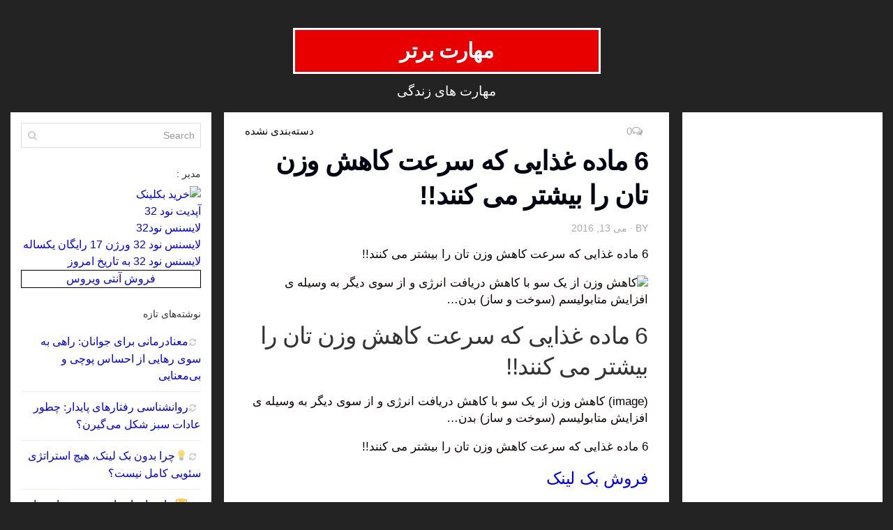

--- FILE ---
content_type: text/html; charset=UTF-8
request_url: https://soeal.ir/6-%D9%85%D8%A7%D8%AF%D9%87-%D8%BA%D8%B0%D8%A7%DB%8C%DB%8C-%DA%A9%D9%87-%D8%B3%D8%B1%D8%B9%D8%AA-%DA%A9%D8%A7%D9%87%D8%B4-%D9%88%D8%B2%D9%86-%D8%AA%D8%A7%D9%86-%D8%B1%D8%A7-%D8%A8%DB%8C%D8%B4%D8%AA/
body_size: 8553
content:
<!DOCTYPE html> 
<html class="no-js" dir="rtl" lang="fa-IR">

<head>

<meta name="google-site-verification" content="TvfGUCgwVj6PqDLHreerHVK-EOSJtuVBzTBTWbapWYs" />
<meta name="msvalidate.01" content="27A109FB7D20DEF1387AA1B7D2844DE0" />



	<meta charset="UTF-8">
	<meta name="viewport" content="width=device-width, initial-scale=1.0">
	<link rel="profile" href="http://gmpg.org/xfn/11">
	<link rel="pingback" href="https://soeal.ir/xmlrpc.php">
	
	<title>6 ماده غذایی که سرعت کاهش وزن تان را بیشتر می کنند!! &#8211; مهارت برتر</title>
<script>document.documentElement.className = document.documentElement.className.replace("no-js","js");</script>
<link rel='dns-prefetch' href='//fonts.googleapis.com' />
<link rel='dns-prefetch' href='//s.w.org' />
<link rel="alternate" type="application/rss+xml" title="مهارت برتر &raquo; خوراک" href="https://soeal.ir/feed/" />
<link rel="alternate" type="application/rss+xml" title="مهارت برتر &raquo; خوراک دیدگاه‌ها" href="https://soeal.ir/comments/feed/" />
		<script type="text/javascript">
			window._wpemojiSettings = {"baseUrl":"https:\/\/s.w.org\/images\/core\/emoji\/11\/72x72\/","ext":".png","svgUrl":"https:\/\/s.w.org\/images\/core\/emoji\/11\/svg\/","svgExt":".svg","source":{"concatemoji":"https:\/\/soeal.ir\/wp-includes\/js\/wp-emoji-release.min.js?ver=4.9.26"}};
			!function(e,a,t){var n,r,o,i=a.createElement("canvas"),p=i.getContext&&i.getContext("2d");function s(e,t){var a=String.fromCharCode;p.clearRect(0,0,i.width,i.height),p.fillText(a.apply(this,e),0,0);e=i.toDataURL();return p.clearRect(0,0,i.width,i.height),p.fillText(a.apply(this,t),0,0),e===i.toDataURL()}function c(e){var t=a.createElement("script");t.src=e,t.defer=t.type="text/javascript",a.getElementsByTagName("head")[0].appendChild(t)}for(o=Array("flag","emoji"),t.supports={everything:!0,everythingExceptFlag:!0},r=0;r<o.length;r++)t.supports[o[r]]=function(e){if(!p||!p.fillText)return!1;switch(p.textBaseline="top",p.font="600 32px Arial",e){case"flag":return s([55356,56826,55356,56819],[55356,56826,8203,55356,56819])?!1:!s([55356,57332,56128,56423,56128,56418,56128,56421,56128,56430,56128,56423,56128,56447],[55356,57332,8203,56128,56423,8203,56128,56418,8203,56128,56421,8203,56128,56430,8203,56128,56423,8203,56128,56447]);case"emoji":return!s([55358,56760,9792,65039],[55358,56760,8203,9792,65039])}return!1}(o[r]),t.supports.everything=t.supports.everything&&t.supports[o[r]],"flag"!==o[r]&&(t.supports.everythingExceptFlag=t.supports.everythingExceptFlag&&t.supports[o[r]]);t.supports.everythingExceptFlag=t.supports.everythingExceptFlag&&!t.supports.flag,t.DOMReady=!1,t.readyCallback=function(){t.DOMReady=!0},t.supports.everything||(n=function(){t.readyCallback()},a.addEventListener?(a.addEventListener("DOMContentLoaded",n,!1),e.addEventListener("load",n,!1)):(e.attachEvent("onload",n),a.attachEvent("onreadystatechange",function(){"complete"===a.readyState&&t.readyCallback()})),(n=t.source||{}).concatemoji?c(n.concatemoji):n.wpemoji&&n.twemoji&&(c(n.twemoji),c(n.wpemoji)))}(window,document,window._wpemojiSettings);
		</script>
		<style type="text/css">
img.wp-smiley,
img.emoji {
	display: inline !important;
	border: none !important;
	box-shadow: none !important;
	height: 1em !important;
	width: 1em !important;
	margin: 0 .07em !important;
	vertical-align: -0.1em !important;
	background: none !important;
	padding: 0 !important;
}
</style>
<link rel='stylesheet' id='slick-css'  href='https://soeal.ir/wp-content/themes/sturdy/css/slick.css?ver=4.9.26' type='text/css' media='all' />
<link rel='stylesheet' id='slick-theme-css'  href='https://soeal.ir/wp-content/themes/sturdy/css/slick-theme.css?ver=4.9.26' type='text/css' media='all' />
<link rel='stylesheet' id='font-awesome-css'  href='https://soeal.ir/wp-content/themes/sturdy/fonts/font-awesome.min.css?ver=4.9.26' type='text/css' media='all' />
<link rel='stylesheet' id='style-css'  href='https://soeal.ir/wp-content/themes/sturdy/style.css?ver=4.9.26' type='text/css' media='all' />
<link rel='stylesheet' id='responsive-css'  href='https://soeal.ir/wp-content/themes/sturdy/responsive.css?ver=4.9.26' type='text/css' media='all' />
<link rel='stylesheet' id='wpb-google-fonts-css'  href='http://fonts.googleapis.com/css?family=Open+Sans%3A400%2C700%7CMcLaren%3A400%7CRoboto+Slab%3A400&#038;ver=4.9.26' type='text/css' media='all' />
<script type='text/javascript' src='https://soeal.ir/wp-includes/js/jquery/jquery.js?ver=1.12.4'></script>
<script type='text/javascript' src='https://soeal.ir/wp-includes/js/jquery/jquery-migrate.min.js?ver=1.4.1'></script>
<link rel='https://api.w.org/' href='https://soeal.ir/wp-json/' />
<link rel="EditURI" type="application/rsd+xml" title="RSD" href="https://soeal.ir/xmlrpc.php?rsd" />
<link rel="wlwmanifest" type="application/wlwmanifest+xml" href="https://soeal.ir/wp-includes/wlwmanifest.xml" /> 
<link rel='prev' title='سارقان محله شوش و مولوی را شناسایی کنید+ تصاویر' href='https://soeal.ir/%d8%b3%d8%a7%d8%b1%d9%82%d8%a7%d9%86-%d9%85%d8%ad%d9%84%d9%87-%d8%b4%d9%88%d8%b4-%d9%88-%d9%85%d9%88%d9%84%d9%88%db%8c-%d8%b1%d8%a7-%d8%b4%d9%86%d8%a7%d8%b3%d8%a7%db%8c%db%8c-%da%a9%d9%86%db%8c%d8%af/' />
<link rel='next' title='رئیس جدید صداوسیما کیست و چه ویژگی هایی دارد؟!' href='https://soeal.ir/%d8%b1%d8%a6%db%8c%d8%b3-%d8%ac%d8%af%db%8c%d8%af-%d8%b5%d8%af%d8%a7%d9%88%d8%b3%db%8c%d9%85%d8%a7-%da%a9%db%8c%d8%b3%d8%aa-%d9%88-%da%86%d9%87-%d9%88%db%8c%da%98%da%af%db%8c-%d9%87%d8%a7%db%8c%db%8c/' />
<meta name="generator" content="WordPress 4.9.26" />
<link rel="canonical" href="https://soeal.ir/6-%d9%85%d8%a7%d8%af%d9%87-%d8%ba%d8%b0%d8%a7%db%8c%db%8c-%da%a9%d9%87-%d8%b3%d8%b1%d8%b9%d8%aa-%da%a9%d8%a7%d9%87%d8%b4-%d9%88%d8%b2%d9%86-%d8%aa%d8%a7%d9%86-%d8%b1%d8%a7-%d8%a8%db%8c%d8%b4%d8%aa/" />
<link rel='shortlink' href='https://soeal.ir/?p=1562' />
<link rel="alternate" type="application/json+oembed" href="https://soeal.ir/wp-json/oembed/1.0/embed?url=https%3A%2F%2Fsoeal.ir%2F6-%25d9%2585%25d8%25a7%25d8%25af%25d9%2587-%25d8%25ba%25d8%25b0%25d8%25a7%25db%258c%25db%258c-%25da%25a9%25d9%2587-%25d8%25b3%25d8%25b1%25d8%25b9%25d8%25aa-%25da%25a9%25d8%25a7%25d9%2587%25d8%25b4-%25d9%2588%25d8%25b2%25d9%2586-%25d8%25aa%25d8%25a7%25d9%2586-%25d8%25b1%25d8%25a7-%25d8%25a8%25db%258c%25d8%25b4%25d8%25aa%2F" />
<link rel="alternate" type="text/xml+oembed" href="https://soeal.ir/wp-json/oembed/1.0/embed?url=https%3A%2F%2Fsoeal.ir%2F6-%25d9%2585%25d8%25a7%25d8%25af%25d9%2587-%25d8%25ba%25d8%25b0%25d8%25a7%25db%258c%25db%258c-%25da%25a9%25d9%2587-%25d8%25b3%25d8%25b1%25d8%25b9%25d8%25aa-%25da%25a9%25d8%25a7%25d9%2587%25d8%25b4-%25d9%2588%25d8%25b2%25d9%2586-%25d8%25aa%25d8%25a7%25d9%2586-%25d8%25b1%25d8%25a7-%25d8%25a8%25db%258c%25d8%25b4%25d8%25aa%2F&#038;format=xml" />
<!--[if lt IE 9]>
<script src="https://soeal.ir/wp-content/themes/sturdy/js/ie/html5.js"></script>
<script src="https://soeal.ir/wp-content/themes/sturdy/js/ie/selectivizr.js"></script>
<![endif]-->


      <!--Customizer CSS--> 
      <style type="text/css">


              body { background:#232323; }
              .home .content .post-title a, h1.post-title { color:#00010f; }
              .post-category a, .post-comments a, .tab-item-category a { color:#0027b5; }
              .post-category a:hover, .post-comments a:hover, .tab-item-category a:hover { color:#0a0402; }
              .post { font-weight:normal; }
              .post, .entry.excerpt { color:#0a0101; }
              .post { font-family:Helvetica, Arial; }
              .entry { font-size:17px; }
              #nav-header, #nav-subheader , #nav-footer, #nav-topbar { font-weight:bold; } 

              #nav-header div ul li a, #nav-subheader, #nav-footer, #nav-topbar { font-size:12px; }
              #nav-header, #nav-subheader , #nav-footer, #nav-topbar { font-family:Helvetica, Arial; } 

              #nav-header, #nav-header .menu-item, a.sidebar-toggle, #nav-header .nav-wrap { background:#e80000; }
              #nav-subheader, #nav-subheader .menu-item, #nav-subheader .nav-wrap { background:#f9f9f9; }
              #nav-footer, #nav-footer .menu-item { background:#e60000; } 

              #nav-topbar, #nav-topbar .menu-item { background:#000000; } 

              #nav-topbar .nav li a, #nav-topbar div { color:#ffffff; }
              #nav-header .nav li a, #nav-header div { color:#ffffff; }
              #nav-subheader .nav li a, #nav-subheader div { color:#000000; }
              #nav-footer .nav li a, #nav-footer div  { color:#d1d1d1; }
     	      .site-title a { font-size:30px; } 

    	      .site-title a { color:#ffffff; } 

      	      .site-title { font-family:Helvetica, Arial; } 

      	      .site-title a { font-weight:bold; } 
      	     
      	      .site-title { width:30%; } 

     	      .site-title { border-color:#fff; } 

              .site-title { background:#e80000; }
     	      .site-descriptionh { font-family:Roboto Slab, Arial; }
              .site-descriptionh { color:#ffffff; }
              .site-descriptionh { font-size:19px; }                           
              .site-descriptionh { font-weight:normal; }
              .featuredclip rect { fill:#fff; }                           
              .mainclip rect { fill:#000; }
              .featured-posts .post-title a { color:#fff; }
              .featured-posts .post-title a:hover { color:#46B2FF; }
   
      </style> 
      <!--/Customizer CSS-->
      		<style type="text/css">.recentcomments a{display:inline !important;padding:0 !important;margin:0 !important;}</style>
		</head>

<body class="rtl post-template-default single single-post postid-1562 single-format-standard col-3cm unknown">

<div id="wrapper">

	<header id="header">
		
				
		<div id="header-top">
					
			<div class="container-inner group">
			
			
			
				<p class="site-title"><a href="https://soeal.ir/" rel="home">مهارت برتر</a></p>
				<p class="site-descriptionh">مهارت های زندگی</p>

			</div><!--/.container-->
			
		</div><!--/#header-top-->
		<div id="header-bottom">
			
			<div class="container-inner group">

								
							
			</div><!--/.container-->
		
		</div><!--/#header-bottom-->
		
	</header><!--/#header-->
	
	<div class="container" id="page">
		<div class="container-inner">
			
			

			
	<div class="sidebar s1 equalheight">
		
		<a class="sidebar-toggle" title="Expand Sidebar"><i class="fa icon-sidebar-toggle"></i></a>
		
		<div class="sidebar-content">
			
			<div id="search-2" class="widget widget_search"><form method="get" class="searchform themeform" action="https://soeal.ir/">
	<div>
		<input type="text" class="search" name="s" onblur="if(this.value=='')this.value='Search';" onfocus="if(this.value=='Search')this.value='';" value="Search" />
	</div>
</form>
</div><div id="execphp-2" class="widget widget_execphp"><h3 class="group"><span>مدیر :</span></h3>			<div class="execphpwidget"><a href="https://behtarinbacklink.com/" title="خرید بکلینک"><img src="https://behtarinbacklink.com/tools/images/create-a-300x300-pixel-square-digital-ma_ZW5VPj5jQkWsGAGB5Ia.png" width="65" height="65" alt="خرید بکلینک" title="خرید بکلینک"/></a><br>



<a href="https://gennexium40.com/">آپدیت نود 32</a><br>


<a href="https://cymbalta3060mg.com/">لایسنس نود32</a><br>


<a href="https://www.oakley-sunglasses.net.co/">لایسنس نود 32 ورژن 17 رایگان یکساله</a><br>


<a href="https://passwordnod32.ir">لایسنس نود 32 به تاریخ امروز</a><br>


<div style="display:none;"><a href="https://1xbet.fun/">&#1608;&#1575;&#1606; &#1575;&#1740;&#1705;&#1587; &#1576;&#1578;</a></div>


<div style="display:none;"><a href="https://baxiran.com">&#1587;&#1575;&#1740;&#1578; &#1576;&#1575;&#1586;&#1740; &#1575;&#1606;&#1601;&#1580;&#1575;&#1585;</a></div>


<div style="display:none;"><a href="https://bia.bet">&#1576;&#1575;&#1586;&#1740; &#1575;&#1606;&#1601;&#1580;&#1575;&#1585;</a></div>
<div style="display:none;"><a href="https://jetbet90.com">&#1580;&#1578; &#1576;&#1578; &#1576;&#1583;&#1608;&#1606; &#1601;&#1740;&#1604;&#1578;&#1585;</a></div>



<div id="5484312" style="display:none;"><a href="https://hotbet.click/">&#1607;&#1575;&#1578; &#1576;&#1578;</a></div>


<div style="display:none;"><a href="https://enfejar.games/">&#1587;&#1575;&#1740;&#1578; &#1576;&#1575;&#1586;&#1740; &#1575;&#1606;&#1601;&#1580;&#1575;&#1585;</a></div>


<div style="display:none;"><a href="https://jetbet90.info/">jetbet</a></div>


<div style="display:none;"><a href="https://shirbet.com/">&#1587;&#1575;&#1740;&#1578; &#1662;&#1740;&#1588; &#1576;&#1740;&#1606;&#1740; &#1601;&#1608;&#1578;&#1576;&#1575;&#1604;</a></div>


<div style="display:none;"><a href="https://sibbet90.site/">&#1587;&#1740;&#1576; &#1576;&#1578;</a></div>


<div style="display:none;"><a href="https://www.enfejar.vip/">&#1587;&#1575;&#1740;&#1578; &#1576;&#1575;&#1586;&#1740; &#1575;&#1606;&#1601;&#1580;&#1575;&#1585;</a></div>


<div style="display:none;"><a href="https://betball90.org/">&#1576;&#1578; &#1576;&#1575;&#1604; 90</a></div>


<div style="display:none;"><a href="https://bazienfejar.vip/">&#1576;&#1607;&#1578;&#1585;&#1740;&#1606; &#1587;&#1575;&#1740;&#1578; &#1576;&#1575;&#1586;&#1740; &#1575;&#1606;&#1601;&#1580;&#1575;&#1585; &#1570;&#1606;&#1604;&#1575;&#1740;&#1606;</a></div>


<div style="display:none;"><a href="https://www.jetbet90.bet/">&#1580;&#1578; &#1576;&#1578;</a></div>


<div id="983276" style="display:none;"><a href="https://enfejarsite.com/">&#1587;&#1575;&#1740;&#1578; &#1575;&#1606;&#1601;&#1580;&#1575;&#1585;</a></div>


<div style="display:none;"><a href="https://lanacasino.info/">lanacasino</a></div>


<div style="display:none;"><a href="https://betforward-shart.com/">&#1576;&#1578; &#1601;&#1608;&#1585;&#1608;&#1575;&#1585;&#1583;</a></div>


<div style="display:none;"><a href="https://1xbet-ir1.xyz/">1xbet</a></div>


<div style="display:none;"><a href="https://ace90.bet/">&#1570;&#1587; 90</a></div>


<div style="display:none;"><a href="https://jetbet-fa.com/">&#1580;&#1578; &#1576;&#1578;</a></div>


<div style="display:none;"><a href="https://bet-forward.com/">betforward</a></div>

<div style="display:none;"><a href="https://riverpoker.online/">river poker</a></div>

<div style="display:none;"><a href="https://emperorpoker.online/">emperor poker</a></div>


<div style="display:none;"><a href="https://baxbet.info/">&#1576;&#1705;&#1587; &#1576;&#1578;</a></div>
<div style="display:none;"><a href="https://mahbet.cam/">mahbet</a></div>



<div style="display:none;"><a href="https://mojavz.com/listing-category/vaamfori">&#1582;&#1585;&#1740;&#1583; &#1608;&#1575;&#1605; &#1602;&#1575;&#1606;&#1608;&#1606;&#1740; &#1576;&#1583;&#1608;&#1606; &#1590;&#1575;&#1605;&#1606;</a></div>
<div style="display:none;"><a href="https://bettime90vip.com/">bettime90vip</a></div>
<div style="display:none;"><a href="https://farsi1xbet.info/">&#1608;&#1575;&#1606; &#1575;&#1740;&#1705;&#1587; &#1576;&#1578; &#1601;&#1575;&#1585;&#1587;&#1740;</a></div>



<div style="display:none;">
<a href="https://www.bet303.com">&#1587;&#1575;&#1740;&#1578; &#1588;&#1585;&#1591; &#1576;&#1606;&#1583;&#1740;</a>
<a href="https://m.bet303.com/fa/games">&#1587;&#1575;&#1740;&#1578; &#1705;&#1575;&#1586;&#1740;&#1606;&#1608;</a>
<a href="https://bet404.com/">&#1587;&#1575;&#1740;&#1578; &#1662;&#1740;&#1588; &#1576;&#1740;&#1606;&#1740; &#1605;&#1593;&#1578;&#1576;&#1585; &#1601;&#1608;&#1578;&#1576;&#1575;&#1604;</a>
<a href="https://404.bet/fa">&#1587;&#1575;&#1740;&#1578; &#1662;&#1740;&#1588; &#1576;&#1740;&#1606;&#1740; &#1601;&#1575;&#1585;&#1587;&#1740;</a>
<a href="https://bet303.casino/">bet303.casino</a>
<a href="https://bakht.cm/">bakht.cm</a>
<a href="https://bet303.bet">bet303.bet</a>
<a href="https://jadobet.com/fa">&#1588;&#1585;&#1591; &#1576;&#1606;&#1583;&#1740; &#1601;&#1608;&#1578;&#1576;&#1575;&#1604;</a>
<a href="https://bet404.casino/">&#1576;&#1578; &#1780;&#1776;&#1780; &#1705;&#1575;&#1586;&#1740;&#1578;&#1608;</a>
<a href="https://enfejar.win/">&#1576;&#1575;&#1586;&#1740; &#1575;&#1606;&#1601;&#1580;&#1575;&#1585;</a>
<a href="https://yekshart.app">yekshart.app</a>
<a href="https://boro.bet/">boro.bet</a>
<a href="https://1xyekbet.com/">1x</a>
<a href="https://1xborobet.com/">&#1587;&#1575;&#1740;&#1578; &#1608;&#1575;&#1606; &#1575;&#1740;&#1705;&#1587;</a>
<a href="https://plinkobet.casino">plinko</a>
<a href="https://www.instagram.com/betyek1/">&#1576;&#1607;&#1578;&#1585;&#1740;&#1606; &#1587;&#1575;&#1740;&#1578; &#1576;&#1578; &#1575;&#1740;&#1585;&#1575;&#1606;&#1740;</a>
<a href="https://borobet.com/">&#1576;&#1585;&#1608; &#1576;&#1578;</a>
<a href="https://tas.win/">&#1578;&#1575;&#1587;</a>
<a href="https://irani1x.bet/">&#1587;&#1575;&#1740;&#1578; &#1575;&#1589;&#1604;&#1740; &#1608;&#1575;&#1606; &#1575;&#1740;&#1705;&#1587; &#1576;&#1578;</a>
<a href="https://varzesh.bet/">&#1608;&#1585;&#1586;&#1588; &#1576;&#1578;</a>
<a href="https://pishbini1.com/">&#1662;&#1740;&#1588; &#1576;&#1740;&#1606;&#1740;</a>
<a href="https://pasoor.games/">&#1662;&#1575;&#1587;&#1608;&#1585;</a>
<a href="https://hokm.game/">&#1581;&#1705;&#1605; &#1588;&#1585;&#1591;&#1740;</a>
<a href="https://farsiibet.com/">&#1601;&#1575;&#1585;&#1587;&#1740; &#1576;&#1578;</a>
<a href="https://football11.bet/">&#1601;&#1608;&#1578;&#1576;&#1575;&#1604; &#1576;&#1578;</a>
<a href="https://footballista11.com/">&#1601;&#1608;&#1578;&#1576;&#1575;&#1604;&#1740;&#1587;&#1578;&#1575;</a>
<a href="https://totoiran.com/">&#1587;&#1575;&#1740;&#1578; &#1588;&#1585;&#1591; &#1576;&#1606;&#1583;&#1740; &#1578;&#1608;&#1578;&#1608;</a>
<a href="https://jetbetapk.app/">jetbetapk.app</a>
<a href="https://bet90iran.com">&#1576;&#1578; &#1785;&#1776; &#1575;&#1740;&#1585;&#1575;&#1606;</a>
<a href="https://one1xbet.com/">one1xbet.com</a>
<a href="https://jet90bet.com/">jetbet90</a>
<a href="https://iranian.casino">&#1605;&#1593;&#1578;&#1576;&#1585;&#1578;&#1585;&#1740;&#1606; &#1705;&#1575;&#1586;&#1740;&#1606;&#1608; &#1570;&#1606;&#1604;&#1575;&#1740;&#1606; &#1601;&#1575;&#1585;&#1587;&#1740;</a>
<a href="https://iranian.poker">&#1662;&#1608;&#1705;&#1585; &#1588;&#1585;&#1591;&#1740;</a>
</div>


<div style="display:none;"><a href="https://betforward1.com/">&#1576;&#1578; &#1601;&#1608;&#1585;&#1608;&#1575;&#1585;&#1583; &#1576;&#1583;&#1608;&#1606; &#1601;&#1740;&#1604;&#1578;&#1585;&#1588;&#1705;&#1606;</a></div>
<div style="display:none;"><a href="https://1xbet-ir.com.co/">&#1608;&#1575;&#1606; &#1575;&#1740;&#1705;&#1587; &#1576;&#1578; &#1576;&#1583;&#1608;&#1606; &#1601;&#1740;&#1604;&#1578;&#1585;</a></div>

<div id="9543975" style="display:none;"><a href="https://enfejargame.click">&#1587;&#1575;&#1740;&#1578; &#1576;&#1575;&#1586;&#1740; &#1575;&#1606;&#1601;&#1580;&#1575;&#1585;</a></div>
<div id="95435831" style="display:none;"><a href="http://b90.website">&#1587;&#1575;&#1740;&#1578; &#1576;&#1578;</a></div>
<div id="359025831" style="display:none;"><a href="https://jetbet90.website">&#1576;&#1575;&#1586;&#1740; &#1575;&#1606;&#1601;&#1580;&#1575;&#1585;</a></div>
<div style="display:none;"><a href="https://niksho.com/hot-bet/">&#1604;&#1740;&#1606;&#1705; &#1576;&#1583;&#1608;&#1606; &#1601;&#1740;&#1604;&#1578;&#1585; &#1587;&#1575;&#1740;&#1578; &#1607;&#1575;&#1578; &#1576;&#1578;</a></div>
<div style="display:none;"><a href="https://prosoccer.ws/">Free soccer tips</a></div>
<div style="display:none;"><a href="https://1xbet-nofilter.com">&#1583;&#1575;&#1606;&#1604;&#1608;&#1583; &#1575;&#1662;&#1604;&#1740;&#1705;&#1740;&#1588;&#1606; &#1608;&#1575;&#1606; &#1575;&#1740;&#1705;&#1587; &#1576;&#1578;</a></div>
<div style="display:none;"><a href="https://shartbandifarsi.com/">Tas20</a></div>
           






<link href="//backlink.behtarinseo.ir/ads/css/style-7.css" rel="stylesheet" type="text/css">
<div class="mihanbacklink">
 <div><div style="border: 1px solid #000;text-align: center;text-decoration: none !important;"><a title="فروش آنتی ویروس" alt="فروش آنتی ویروس" rel="follow" href="https://keyiran.com">فروش آنتی ویروس</a></div></div>              
</div></div>
		</div>		<div id="recent-posts-2" class="widget widget_recent_entries">		<h3 class="group"><span>نوشته‌های تازه</span></h3>		<ul>
											<li>
					<a href="https://soeal.ir/%d9%85%d8%b9%d9%86%d8%a7%d8%af%d8%b1%d9%85%d8%a7%d9%86%db%8c-%d8%a8%d8%b1%d8%a7%db%8c-%d8%ac%d9%88%d8%a7%d9%86%d8%a7%d9%86-%d8%b1%d8%a7%d9%87%db%8c-%d8%a8%d9%87-%d8%b3%d9%88%db%8c-%d8%b1%d9%87%d8%a7/">معنادرمانی برای جوانان: راهی به سوی رهایی از احساس پوچی و بی‌معنایی</a>
									</li>
											<li>
					<a href="https://soeal.ir/%d8%b1%d9%88%d8%a7%d9%86%d8%b4%d9%86%d8%a7%d8%b3%db%8c-%d8%b1%d9%81%d8%aa%d8%a7%d8%b1%d9%87%d8%a7%db%8c-%d9%be%d8%a7%db%8c%d8%af%d8%a7%d8%b1-%da%86%d8%b7%d9%88%d8%b1-%d8%b9%d8%a7%d8%af%d8%a7%d8%aa/">روانشناسی رفتارهای پایدار: چطور عادات سبز شکل می‌گیرن؟</a>
									</li>
											<li>
					<a href="https://soeal.ir/%f0%9f%92%a1%da%86%d8%b1%d8%a7-%d8%a8%d8%af%d9%88%d9%86-%d8%a8%da%a9-%d9%84%db%8c%d9%86%da%a9%d8%8c-%d9%87%db%8c%da%86-%d8%a7%d8%b3%d8%aa%d8%b1%d8%a7%d8%aa%da%98%db%8c-%d8%b3%d8%a6%d9%88%db%8c%db%8c/">💡چرا بدون بک لینک، هیچ استراتژی سئویی کامل نیست؟</a>
									</li>
											<li>
					<a href="https://soeal.ir/%f0%9f%8f%86-%d8%b1%d8%a7%d9%87%d9%86%d9%85%d8%a7%db%8c-%d8%a7%d9%86%d8%aa%d8%ae%d8%a7%d8%a8-%d8%a8%d9%87%d8%aa%d8%b1%db%8c%d9%86-%d8%b3%d8%a7%db%8c%d8%aa%e2%80%8c%d9%87%d8%a7-%d8%a8%d8%b1%d8%a7%db%8c/">🏆 راهنمای انتخاب بهترین سایت‌ها برای خرید بک لینک باکیفیت</a>
									</li>
											<li>
					<a href="https://soeal.ir/%f0%9f%a7%ad-%db%b5-%d9%86%da%a9%d8%aa%d9%87-%d8%b7%d9%84%d8%a7%db%8c%db%8c-%d8%a8%d8%b1%d8%a7%db%8c-%d8%a7%d9%86%d8%aa%d8%ae%d8%a7%d8%a8-%d8%b3%d8%a7%db%8c%d8%aa-%d9%85%d9%86%d8%a7%d8%b3%d8%a8-%d8%ac/">🧭 ۵ نکته طلایی برای انتخاب سایت مناسب جهت رپورتاژ</a>
									</li>
					</ul>
		</div><div id="recent-comments-2" class="widget widget_recent_comments"><h3 class="group"><span>آخرین دیدگاه‌ها</span></h3><ul id="recentcomments"></ul></div><div id="archives-2" class="widget widget_archive"><h3 class="group"><span>بایگانی</span></h3>		<ul>
			<li><a href='https://soeal.ir/2025/11/'>نوامبر 2025</a></li>
	<li><a href='https://soeal.ir/2025/10/'>اکتبر 2025</a></li>
	<li><a href='https://soeal.ir/2025/09/'>سپتامبر 2025</a></li>
	<li><a href='https://soeal.ir/2025/08/'>آگوست 2025</a></li>
	<li><a href='https://soeal.ir/2021/01/'>ژانویه 2021</a></li>
	<li><a href='https://soeal.ir/2020/07/'>جولای 2020</a></li>
	<li><a href='https://soeal.ir/2020/02/'>فوریه 2020</a></li>
	<li><a href='https://soeal.ir/2019/08/'>آگوست 2019</a></li>
	<li><a href='https://soeal.ir/2016/11/'>نوامبر 2016</a></li>
	<li><a href='https://soeal.ir/2016/10/'>اکتبر 2016</a></li>
	<li><a href='https://soeal.ir/2016/09/'>سپتامبر 2016</a></li>
	<li><a href='https://soeal.ir/2016/08/'>آگوست 2016</a></li>
	<li><a href='https://soeal.ir/2016/07/'>جولای 2016</a></li>
	<li><a href='https://soeal.ir/2016/06/'>ژوئن 2016</a></li>
	<li><a href='https://soeal.ir/2016/05/'>می 2016</a></li>
	<li><a href='https://soeal.ir/2016/04/'>آوریل 2016</a></li>
	<li><a href='https://soeal.ir/2016/03/'>مارس 2016</a></li>
		</ul>
		</div><div id="categories-2" class="widget widget_categories"><h3 class="group"><span>دسته‌ها</span></h3>		<ul>
	<li class="cat-item cat-item-1279"><a href="https://soeal.ir/category/%d8%a7%d8%ae%d8%a8%d8%a7%d8%b1-%d8%a8%d8%b1%d8%aa%d8%b1/" >اخبار برتر</a>
</li>
	<li class="cat-item cat-item-1"><a href="https://soeal.ir/category/%d8%af%d8%b3%d8%aa%d9%87%e2%80%8c%d8%a8%d9%86%d8%af%db%8c-%d9%86%d8%b4%d8%af%d9%87/" >دسته‌بندی نشده</a>
</li>
	<li class="cat-item cat-item-130"><a href="https://soeal.ir/category/%d8%b2%d9%86%d8%a7%d8%b4%d9%88%db%8c%db%8c/" >زناشویی</a>
</li>
	<li class="cat-item cat-item-17"><a href="https://soeal.ir/category/%d8%b3%d8%a8%da%a9-%d8%a8%d8%b1%d8%aa%d8%b1/" >سبک برتر</a>
</li>
	<li class="cat-item cat-item-28"><a href="https://soeal.ir/category/%d8%b9%d8%a7%d8%b4%d9%82%d8%a7%d9%86%d9%87/" >عاشقانه</a>
</li>
	<li class="cat-item cat-item-1043"><a href="https://soeal.ir/category/%d8%b9%d8%b4%d9%82/" >عشق</a>
</li>
	<li class="cat-item cat-item-1571"><a href="https://soeal.ir/category/%d8%b9%d9%84%d9%85%db%8c/" >علمی</a>
</li>
	<li class="cat-item cat-item-2103"><a href="https://soeal.ir/category/%d9%81%d8%b1%d9%87%d9%86%da%af/" >فرهنگ</a>
</li>
	<li class="cat-item cat-item-59"><a href="https://soeal.ir/category/%d9%82%db%8c%d9%85%d8%aa/" >قیمت</a>
</li>
	<li class="cat-item cat-item-8479"><a href="https://soeal.ir/category/%da%af%d8%b1%d8%af%d8%b4%da%af%d8%b1%db%8c/" >گردشگری</a>
</li>
	<li class="cat-item cat-item-141"><a href="https://soeal.ir/category/%d9%85%d8%af-%d8%a8%d8%b1%d8%aa%d8%b1/" >مد برتر</a>
</li>
	<li class="cat-item cat-item-27707"><a href="https://soeal.ir/category/%d9%85%d8%b0%d9%87%d8%a8/" >مذهب</a>
</li>
	<li class="cat-item cat-item-15087"><a href="https://soeal.ir/category/%d9%85%d8%b4%d8%a7%d9%88%d8%b1%d9%87/" >مشاوره</a>
</li>
	<li class="cat-item cat-item-505"><a href="https://soeal.ir/category/%d9%87%d9%86%d8%b1/" >هنر</a>
</li>
		</ul>
</div><div id="meta-2" class="widget widget_meta"><h3 class="group"><span>اطلاعات</span></h3>			<ul>
						<li><a href="https://soeal.ir/wp-login.php">ورود</a></li>
			<li><a href="https://soeal.ir/feed/">پیگیری نوشته‌ها با<abbr title="Really Simple Syndication">RSS</abbr></a></li>
			<li><a href="https://soeal.ir/comments/feed/">پیگیری دیدگاه‌ها با <abbr title="Really Simple Syndication">RSS</abbr></a></li>
			<li><a href="https://wordpress.org/" title="با نیروی وردپرس ، بهترین ابزار وبلاگنویسی جهان">WordPress.org</a></li>			</ul>
			</div>			
		</div><!--/.sidebar-content-->
		
	</div><!--/.sidebar-->

	
<div class="sidebar s2 equalheight" >
	
	<a class="sidebar-toggle" title="Expand Sidebar"><i class="fa icon-sidebar-toggle"></i></a>
	
	<div class="sidebar-content">
		

		
				
	</div><!--/.sidebar-content-->
	
</div><!--/.sidebar-->
	
			
			<div class="main equalheight">
				<div class="main-inner group">

<section class="content">
	
	<div class="pad group">
	
		<div class="page-title group">

			<ul class="meta-single group">
			<li class="category">دسته‌بندی نشده</li>
		
			<li class="comments"><a href="https://soeal.ir/6-%d9%85%d8%a7%d8%af%d9%87-%d8%ba%d8%b0%d8%a7%db%8c%db%8c-%da%a9%d9%87-%d8%b3%d8%b1%d8%b9%d8%aa-%da%a9%d8%a7%d9%87%d8%b4-%d9%88%d8%b2%d9%86-%d8%aa%d8%a7%d9%86-%d8%b1%d8%a7-%d8%a8%db%8c%d8%b4%d8%aa/#respond"><i class="fa fa-comments-o"></i>0</a></li>
		
		</ul>
		
	
</div><!--/.page-title-->
		
					<article class="post-1562 post type-post status-publish format-standard hentry">	
					
				<h1 class="post-title">6 ماده غذایی که سرعت کاهش وزن تان را بیشتر می کنند!!</h1>
				<p class="post-byline">by  &middot; می 13, 2016</p>
							
								
				<div class="clear"></div>
				
				<div class="entry">	
					<div class="entry-inner">
						<p>6 ماده غذایی که سرعت کاهش وزن تان را بیشتر می کنند!!</p>
<p><img src="http://tn.seemorgh.com/content/lifestyle/1395/02/04/diet-main.jpg">&#1705;&#1575;&#1607;&#1588; &#1608;&#1586;&#1606; &#1575;&#1586; &#1740;&#1705; &#1587;&#1608; &#1576;&#1575; &#1705;&#1575;&#1607;&#1588; &#1583;&#1585;&#1740;&#1575;&#1601;&#1578; &#1575;&#1606;&#1585;&#1688;&#1740; &#1608; &#1575;&#1586; &#1587;&#1608;&#1740; &#1583;&#1740;&#1711;&#1585; &#1576;&#1607; &#1608;&#1587;&#1740;&#1604;&#1607; &#1740; &#1575;&#1601;&#1586;&#1575;&#1740;&#1588; &#1605;&#1578;&#1575;&#1576;&#1608;&#1604;&#1740;&#1587;&#1605; (&#1587;&#1608;&#1582;&#1578; &#1608; &#1587;&#1575;&#1586;) &#1576;&#1583;&#1606;&hellip;</p>
<p></p>
<h2>6 ماده غذایی که سرعت کاهش وزن تان را بیشتر می کنند!!</h2>
<p></p>
<p>(image) &#1705;&#1575;&#1607;&#1588; &#1608;&#1586;&#1606; &#1575;&#1586; &#1740;&#1705; &#1587;&#1608; &#1576;&#1575; &#1705;&#1575;&#1607;&#1588; &#1583;&#1585;&#1740;&#1575;&#1601;&#1578; &#1575;&#1606;&#1585;&#1688;&#1740; &#1608; &#1575;&#1586; &#1587;&#1608;&#1740; &#1583;&#1740;&#1711;&#1585; &#1576;&#1607; &#1608;&#1587;&#1740;&#1604;&#1607; &#1740; &#1575;&#1601;&#1586;&#1575;&#1740;&#1588; &#1605;&#1578;&#1575;&#1576;&#1608;&#1604;&#1740;&#1587;&#1605; (&#1587;&#1608;&#1582;&#1578; &#1608; &#1587;&#1575;&#1586;) &#1576;&#1583;&#1606;&hellip;</p>
<p>6 ماده غذایی که سرعت کاهش وزن تان را بیشتر می کنند!!</p>
<p></p>
<h4><a href="http://www.searchmetrics.ir/">فروش بک لینک</a></h4>
											</div>
					<div class="clear"></div>				
				</div><!--/.entry-->

			</article><!--/.post-->				
				
		<div class="clear"></div>
		
				
			<ul class="post-nav group">
		<li class="next"><a href="https://soeal.ir/%d8%b1%d8%a6%db%8c%d8%b3-%d8%ac%d8%af%db%8c%d8%af-%d8%b5%d8%af%d8%a7%d9%88%d8%b3%db%8c%d9%85%d8%a7-%da%a9%db%8c%d8%b3%d8%aa-%d9%88-%da%86%d9%87-%d9%88%db%8c%da%98%da%af%db%8c-%d9%87%d8%a7%db%8c%db%8c/" rel="next"><i class="fa fa-chevron-right"></i><strong>Next story</strong> <span>رئیس جدید صداوسیما کیست و چه ویژگی هایی دارد؟!</span></a></li>
		<li class="previous"><a href="https://soeal.ir/%d8%b3%d8%a7%d8%b1%d9%82%d8%a7%d9%86-%d9%85%d8%ad%d9%84%d9%87-%d8%b4%d9%88%d8%b4-%d9%88-%d9%85%d9%88%d9%84%d9%88%db%8c-%d8%b1%d8%a7-%d8%b4%d9%86%d8%a7%d8%b3%d8%a7%db%8c%db%8c-%da%a9%d9%86%db%8c%d8%af/" rel="prev"><i class="fa fa-chevron-left"></i><strong>Previous story</strong> <span>سارقان محله شوش و مولوی را شناسایی کنید+ تصاویر</span></a></li>
	</ul>
		
		

<h4 class="heading">
	<i class="fa fa-hand-o-right"></i>You may also enjoy...</h4>

<ul class="related-posts group">
	
		<li class="related post-hover">
		<article class="post-7444 post type-post status-publish format-standard hentry">

			<div class="post-thumbnail">
				<a href="https://soeal.ir/%d8%b1%d9%88%d8%a7%db%8c%d8%aa-%d8%ae%d9%88%d8%a7%d9%86%d8%af%d9%86%db%8c-%d8%a7%d8%b2-%d9%85%d8%b9%d8%b1%d9%88%d9%81%e2%80%8c%d8%aa%d8%b1%db%8c%d9%86-%d9%be%d8%a7%d8%aa%d9%88%d9%82%e2%80%8c%d9%87/" title="روایت خواندنی از معروف‌ترین پاتوق‌ها">
											<img src="https://soeal.ir/wp-content/themes/sturdy/img/thumb-small.png" alt="روایت خواندنی از معروف‌ترین پاتوق‌ها" />
									</a>

			</div><!--/.post-thumbnail-->
			
			<div class="related-inner">
				
				<h4 class="post-title">
					<a href="https://soeal.ir/%d8%b1%d9%88%d8%a7%db%8c%d8%aa-%d8%ae%d9%88%d8%a7%d9%86%d8%af%d9%86%db%8c-%d8%a7%d8%b2-%d9%85%d8%b9%d8%b1%d9%88%d9%81%e2%80%8c%d8%aa%d8%b1%db%8c%d9%86-%d9%be%d8%a7%d8%aa%d9%88%d9%82%e2%80%8c%d9%87/" rel="bookmark" title="روایت خواندنی از معروف‌ترین پاتوق‌ها">روایت خواندنی از معروف‌ترین پاتوق‌ها</a>
				</h4><!--/.post-title-->
				

			
			</div><!--/.related-inner-->

		</article>
	</li><!--/.related-->
		<li class="related post-hover">
		<article class="post-5181 post type-post status-publish format-standard hentry">

			<div class="post-thumbnail">
				<a href="https://soeal.ir/%d9%be%d8%b4%d8%aa-%d9%be%d8%b1%d8%af%d9%87-%d8%b4%d8%a8%da%a9%d9%87-%d8%ac%d9%85-%d8%a8%d8%a7%d8%b2%db%8c%da%af%d8%b1%d8%a7%d9%86-%d8%ac%d9%85-%d8%a8%d8%a7%db%8c%d8%af-%d9%85%d8%b3%db%8c%d8%ad%db%8c/" title="پشت پرده شبکه جم: بازیگران جم باید مسیحی شوند تا راحت پناهنده شوند!">
											<img src="https://soeal.ir/wp-content/themes/sturdy/img/thumb-small.png" alt="پشت پرده شبکه جم: بازیگران جم باید مسیحی شوند تا راحت پناهنده شوند!" />
									</a>

			</div><!--/.post-thumbnail-->
			
			<div class="related-inner">
				
				<h4 class="post-title">
					<a href="https://soeal.ir/%d9%be%d8%b4%d8%aa-%d9%be%d8%b1%d8%af%d9%87-%d8%b4%d8%a8%da%a9%d9%87-%d8%ac%d9%85-%d8%a8%d8%a7%d8%b2%db%8c%da%af%d8%b1%d8%a7%d9%86-%d8%ac%d9%85-%d8%a8%d8%a7%db%8c%d8%af-%d9%85%d8%b3%db%8c%d8%ad%db%8c/" rel="bookmark" title="پشت پرده شبکه جم: بازیگران جم باید مسیحی شوند تا راحت پناهنده شوند!">پشت پرده شبکه جم: بازیگران جم باید مسیحی شوند تا راحت پناهنده شوند!</a>
				</h4><!--/.post-title-->
				

			
			</div><!--/.related-inner-->

		</article>
	</li><!--/.related-->
		<li class="related post-hover">
		<article class="post-344 post type-post status-publish format-standard hentry">

			<div class="post-thumbnail">
				<a href="https://soeal.ir/%d8%a8%d8%a7-%d8%af%db%8c%d8%af%d9%86-%d8%b9%da%a9%d8%b3-%d9%87%d8%a7%db%8c-%d8%a7%db%8c%d9%86-%da%a9%d9%88%d8%af%da%a9-%d8%ad%d8%a7%d9%84%d8%aa%d8%a7%d9%86-%d8%ae%db%8c%d9%84%db%8c-%d8%ae%d9%88%d8%a8/" title="با دیدن عکس های این کودک حالتان خیلی خوب می شود!">
											<img src="https://soeal.ir/wp-content/themes/sturdy/img/thumb-small.png" alt="با دیدن عکس های این کودک حالتان خیلی خوب می شود!" />
									</a>

			</div><!--/.post-thumbnail-->
			
			<div class="related-inner">
				
				<h4 class="post-title">
					<a href="https://soeal.ir/%d8%a8%d8%a7-%d8%af%db%8c%d8%af%d9%86-%d8%b9%da%a9%d8%b3-%d9%87%d8%a7%db%8c-%d8%a7%db%8c%d9%86-%da%a9%d9%88%d8%af%da%a9-%d8%ad%d8%a7%d9%84%d8%aa%d8%a7%d9%86-%d8%ae%db%8c%d9%84%db%8c-%d8%ae%d9%88%d8%a8/" rel="bookmark" title="با دیدن عکس های این کودک حالتان خیلی خوب می شود!">با دیدن عکس های این کودک حالتان خیلی خوب می شود!</a>
				</h4><!--/.post-title-->
				

			
			</div><!--/.related-inner-->

		</article>
	</li><!--/.related-->
		
</ul><!--/.post-related-->


		
		
<section id="comments" class="themeform">
	
	
					<!-- comments closed, no comments -->
			
		
	
</section><!--/#comments-->
		
	</div><!--/.pad-->
	
</section><!--/.content-->


				</div><!--/.main-inner-->
			</div><!--/.main-->			
		</div><!--/.container-inner-->
	</div><!--/.container-->

	<footer id="footer">
			
		
		
	
				
				
		<section class="container dark" id="footer-widgets">
			<div class="container-inner">
			
				
				
					<center><div class="copyright">
					
				</div> </center>
				
			</div><!--/.container-inner-->
		</section><!--/.container-->	
		
		
				
		<section class="container" id="footer-bottom">
			<div class="container-inner">
				
				<a id="back-to-top" href="#"><i class="fa fa-angle-up"></i></a>
					
			</div><!--/.container-inner-->

		<div class="pad group">
																																																					</div><!--/.pad-->

		</section><!--/.container-->
		
	</footer><!--/#footer-->

</div><!--/#wrapper-->

<script type='text/javascript' src='https://soeal.ir/wp-content/themes/sturdy/js/jquery.fitvids.js?ver=4.9.26'></script>
<script type='text/javascript' src='https://soeal.ir/wp-content/themes/sturdy/js/slick.min.js?ver=4.9.26'></script>
<script type='text/javascript' src='https://soeal.ir/wp-content/themes/sturdy/js/jquery.matchHeight-min.js?ver=4.9.26'></script>
<script type='text/javascript' src='https://soeal.ir/wp-content/themes/sturdy/js/scripts.js?ver=4.9.26'></script>
<script type='text/javascript' src='https://soeal.ir/wp-includes/js/comment-reply.min.js?ver=4.9.26'></script>
<script type='text/javascript' src='https://soeal.ir/wp-includes/js/wp-embed.min.js?ver=4.9.26'></script>
<!--[if lt IE 9]>
<script src="https://soeal.ir/wp-content/themes/sturdy/js/ie/respond.js"></script>
<![endif]-->
</body>
</html>

<!-- Page generated by LiteSpeed Cache 4.4.6 on 2025-11-23 22:22:00 -->

--- FILE ---
content_type: text/css
request_url: https://soeal.ir/wp-content/themes/sturdy/responsive.css?ver=4.9.26
body_size: 1606
content:
#wrapper,
.container-inner { min-width: 300px; }

@media only screen and (max-width: 1025px) {
	.main { border-left: 0; border-right: 0; }
}

/* ------------------------------------------------------------------------- *
 *  Toggle Sidebar s2 
/* ------------------------------------------------------------------------- */
@media only screen and (max-width: 1200px) {
	
	.container { padding: 0; }
	
	/* s2 general */
	.s2 { width: 23%; }
	.s2 .sidebar-content { display: none; ; width: 100%; }
	.s2 .sidebar-toggle { display: block; }
	.sidebar:after, .main:after {display:none;}

	
	/* s2 expand/collapse */
	.s2-expand .s2 { background: #fff; position:absolute; width: 290px; margin: 0!important; z-index: 9; overflow: auto;
	-moz-transition: width .2s ease; -webkit-transition: width .2s ease; transition: width .2s ease; }	
	.s2-expand .s2 .sidebar-content { display: block; }
	.s2-collapse .s2 { width:50px; }
	.s2-collapse .s2 .sidebar-content { display: none; }
	
	/* s2 toggle icon */
	.col-3cm.s2-expand .s2 .icon-sidebar-toggle:before { content: "\f101"; }
	
	
	/* s2 3 column, content middle */
	.col-3cm .main {max-width: 70% ; margin-right: 5.5%; }

	.col-3cm.s2-expand .s2 { right: 0; }
	
	/* ipad, iphone fix */
	.safari .s2 { min-width: 50px; max-width: 50px; width: auto; }
	.safari.s2-expand .s2 { min-width: 340px; max-width: 340px; width: auto; }

}
@media only screen and (max-width: 1200px) {

	.s2 .sidebar-toggle { height: 60px; }
	.s2 .sidebar-toggle i { padding: 10px 0; }

}

@media only screen and (max-width: 1100px)  {
.col-3cm .main {max-width: 69% ; margin-right: 6.5%;
}

/* ------------------------------------------------------------------------- *
 *  Toggle Sidebar s1 
/* ------------------------------------------------------------------------- */
@media only screen and (max-width: 1010px) {
	
	/* s1 general */
	.s1 { width: 50px; }
	.s1 .sidebar-content { display: none;  width: 100%; }
	.s1 .sidebar-toggle { display: block; }
	
	/* s1 expand/collapse */
	.s1-expand .s1 { background: #fff; position:absolute; width: 290px; margin: 0!important; z-index: 9; overflow: auto;
	-moz-transition: width .2s ease; -webkit-transition: width .2s ease; transition: width .2s ease; }	
	.s1-expand .s1 .sidebar-content,
	.s1-expand .s1 .post-nav { display: block;  }
	.s1-collapse .s1 .sidebar-content,
	.s1-collapse .s1 .sidebar .post-nav { display: none; }
	
	/* s1 toggle icon */
	.col-2cl.s1-expand .s1 .icon-sidebar-toggle:before { content: "\f101"; }
	.col-2cr.s1-expand .s1 .icon-sidebar-toggle:before,
	.col-3cm.s1-expand .s1 .icon-sidebar-toggle:before { content: "\f100"; }


	/* 2 column, content right */
	.col-2cr .main {margin-right:0; max-width: 93% }
	.col-2cr.s1-expand .s1 { left: 0; }
	
	/* 2 column, content left */
	.col-2cl .main {max-width: 93% ; margin: 0 auto; margin-left: 0px; }
	.col-2cl.s1-expand .s1 { right: 0; }
	.col-2cl.s1-expand .sidebar-toggle { float: left; margin-left: 0; margin-right: 290px;}
	
	/* 3 column, content middle */
	.col-3cm .main {max-width: 86% ; margin-right: 7%; }
	.col-3cm.s1-expand .s1 { left: 0; }
	.col-3cm.s2-expand .s2 { right: 0; }
	
	/* ipad, iphone fix */
	.safari .s1 { min-width: 50px; max-width: 50px; width: auto; }
	.safari.s1-expand .s1 { min-width: 340px; max-width: 340px; width: auto; }
	
}


@media only screen and (max-width: 768px) {
.col-3cm .main {max-width: 84% ; margin-right: 8%; }
.col-2cl .main {max-width: 92% ;  }
.col-2cr .main {max-width: 92% ;  }
.site-title {width: 60% !important; }
}
/* ------------------------------------------------------------------------- *
 *  Mobile (Mid Res) 
/* ------------------------------------------------------------------------- */
@media only screen and (max-width: 719px) {
	
	/* layout */
	.container { padding: 0; }
	.grid { width: 100%; margin: 0 0 10px; }
	
	/* sidebar toggle 60 > 50px height */
	.page-title.pad { padding-top: 12px; padding-bottom: 4px; }

	
	/* hide */
	.site-description,
	.image-caption,
	.social-links .social-tooltip:hover:after,
	.social-links .social-tooltip:hover:before { display: none; }
	
	/* base */
	.pad { padding: 20px 20px 10px; }
	.notebox { margin-bottom: 20px; }	
	.entry { font-size: 15px; }
	
	/* text */
	.entry h1 { font-size: 30px; letter-spacing: -0.7px; }
	.entry h2 { font-size: 26px; letter-spacing: -0.5px; }
	.entry h3 { font-size: 24px; letter-spacing: -0.3px; }
	.entry h4 { font-size: 22px; letter-spacing: -0.3px; }
	.entry h5 { font-size: 18px; }
	.entry h6 { font-size: 16px; text-transform: uppercase; }

	/* header */
	.topbar-enabled #header { padding-top: 0; }
	#header-top { padding: 0; }
	#header .pad { padding-top: 0; padding-bottom: 0; }
	.site-title a { text-align: center; }
	#header .social-links { float: none; text-align: center; padding: 15px 0; }
	#header .social-links li { margin: 0 4px; }
	.toggle-search { right: auto; left: 0; top: 0; padding-top: 10px; padding-bottom: 10px; }
	.search-expand { left: 0; right: auto; top: 42px; width: 100%; }
	.search-expand-inner { border-left: 0; border-right: 0; }
	#header-ads { margin: 0; padding-bottom: 0; }
	
	/* footer */
	#footer-bottom .pad { padding-top: 50px; padding-bottom: 40px; }
	#footer-bottom .one-half.last { margin-bottom: 0; }
	#footer-bottom { text-align: center; }
	#footer-bottom #footer-logo { margin-left: auto; margin-right: auto; }
	#footer-bottom .social-links { float: none; }
	#footer-bottom .social-links li { margin-left: 4px; margin-right: 4px; }
	
	/* comments */
	.comment-tabs { font-size: 14px; }
	.commentlist li { font-size: 13px; }
	.commentlist li ul li { padding-left: 10px; }
	
	/* page */
	#page { margin-top: 0; }
	.pagination { margin-bottom: 30px; }
	.page-title { font-size: 14px; }
	.page-image-text { margin-top: -15px; }
	.page-image-text .caption { font-size: 26px; line-height: 30px;  }
	.page-image-text .description { font-size: 13px; }
	
	/* blog */
	.featured-posts {  }
	.post .post-inner { margin: 0; padding: 0; }

	.post-inner .post-comments { left: auto; right: 0; top: -40px; }
	
	.single .post-title { font-size: 22px; line-height: 1.5em; letter-spacing: 0; }
	.post-byline { font-size: 13px; }
	.post-format { margin-bottom: 20px; }
	.format-gallery .post-format .flexslider .slides img { max-height: 240px; }
	.format-quote .post-format blockquote,
	.format-link .post-format p { font-size: 18px; }
	.format-link .post-format p { margin-bottom: 10px; }
	.single .format-status .entry { font-size: 20px; line-height: 1.4em; }
	.post-format .format-container .fa { font-size: 28px; }
	
	.sharrre .box { padding-left: 0; padding-right: 0; }
	.sharrre .count { width: 70%; margin: 0 15%; }
	.sharrre .share { width: 100%; margin-left: 0; margin-top: 10px; }
	.author-bio .bio-desc { font-size: 13px; }

	.content .post-nav li { width: 100%; -webkit-box-shadow: none!important; box-shadow: none!important; }
	.content .post-nav li a { min-height: 0; }
	
	.single .related-posts .post-title { font-size: 15px; }
	.related-posts li { width: 50%; }
	.related-posts li:nth-child(2) article { border-right-color: transparent; } 
	.related-posts li:nth-child(3),
	.related-posts li:nth-child(4) { display: none; }
	
	/* shortcodes */
	.dropcap { font-size: 80px; }
	
}



@media only screen and (max-width: 641px) {
	.main {overflow: hidden; }
	.col-3cm .s1-expand .main {}
}

@media only screen and (max-width: 550px) {
	.pad { padding: 20px 0; }
	ul.meta-single.group {padding: 0 20px; }
	.s1-collapse .s1, .s2-collapse .s2 {width: 0 ;}
	.col-3cm .main {max-width: 100%; margin-left: 0 ; margin-right: 0 }
	.page-title.group {padding: 0 35px; }
	.home .page-title.group {padding: 0 60px; }
	.home .post-meta .group {padding: 0 20px;}
	.col-3cm .post-title {padding: 20px; padding-bottom: 0; margin-bottom: 0;} 
	.col-3cm .post-byline {padding: 20px; padding-top: 0; margin-bottom: 0; }
	.col-3cm .entry p {padding: 0 20px;}
	.col-2cl .s2 {width:0px;}
	.col-2cl .sidebar-toggle {float: left; margin-left: -50px;}
	.col-2cl .main {max-width:100%;}
	.col-2cl .main article,
	.full-width-content .main article,
	.col-2cr .main article { margin: 15px 15px;}
	.col-2cl .home .page-title.group, 
	.full-width-content.home .page-title.group, 
	.col-2cr .home .page-title.group {padding: 0 15px }
	.col-2cr .main {max-width: 100%; }
	.slick-prev:before, .slick-next:before {font-size: 60px;}
	.slick-prev {left: -63px;}
	.post-meta.group {padding: 0 20px;}




@media only screen and (max-width: 400px) {
	.site-title {width: 70% !important; }
}



--- FILE ---
content_type: image/svg+xml
request_url: https://s.w.org/images/core/emoji/11/svg/1f9ed.svg
body_size: 150
content:
<svg xmlns="http://www.w3.org/2000/svg" viewBox="0 0 36 36"><circle fill="#F4900C" cx="18" cy="18" r="18"/><circle fill="#FFD983" cx="18" cy="18" r="14.5"/><circle fill="#F5F8FA" cx="18" cy="18" r="13"/><path fill="#CCD6DD" d="M18 8l1.531 6.304 5.54-3.375-3.375 5.54L28 18l-6.304 1.531 3.375 5.54-5.54-3.375L18 28l-1.531-6.304-5.54 3.375 3.375-5.54L8 18l6.304-1.531-3.375-5.54 5.54 3.375z"/><path fill="#292F33" d="M17.343 20.748l8.777 5.381-5.379-8.778z"/><path fill="#DD2E44" d="M18.657 15.267L9.879 9.886l5.38 8.779z"/><circle fill="#8899A6" cx="18" cy="18.008" r="3.055"/><circle fill="#F5F8FA" cx="18" cy="18.008" r="1.648"/></svg>

--- FILE ---
content_type: text/javascript
request_url: https://soeal.ir/wp-content/themes/sturdy/js/scripts.js?ver=4.9.26
body_size: 2131
content:
/*
	scripts.js
	
	License: GNU General Public License v3.0
	License URI: http://www.gnu.org/licenses/gpl-3.0.html
	
	
*/

"use strict";

jQuery(document).ready(function($) {

/*  Toggle header search
/* ------------------------------------ */
	$('.toggle-search').click(function(){
		$('.toggle-search').toggleClass('active');
		$('.search-expand').fadeToggle(250);
            setTimeout(function(){
                $('.search-expand input').focus();
            }, 300);
	});

/*  Equal heights
/* -------------------------------------------- */
	$(function() {
   	 	$('.equalheight').matchHeight();
	});

		$(function() {
   	 	$('.featuredheight').matchHeight();
	});
/*  Scroll to top
/* ------------------------------------ */
	$('a#back-to-top').click(function() {
		$('html, body').animate({scrollTop:0},'slow');
		return false;
	});
	
/*  Tabs widget
/* ------------------------------------ */	
	(function() {
		var $tabsNav       = $('.blogsetup-tabs-nav'),
			$tabsNavLis    = $tabsNav.children('li'),
			$tabsContainer = $('.blogsetup-tabs-container');

		$tabsNav.each(function() {
			var $this = $(this);
			$this.next().children('.blogsetup-tab').stop(true,true).hide()
			.siblings( $this.find('a').attr('href') ).show();
			$this.children('li').first().addClass('active').stop(true,true).show();
		});

		$tabsNavLis.on('click', function(e) {
			var $this = $(this);

			$this.siblings().removeClass('active').end()
			.addClass('active');
			
			$this.parent().next().children('.blogsetup-tab').stop(true,true).hide()
			.siblings( $this.find('a').attr('href') ).fadeIn();
			e.preventDefault();
		}).children( window.location.hash ? 'a[href=' + window.location.hash + ']' : 'a:first' ).trigger('click');

	})();
	
/*  Comments / pingbacks tabs
/* ------------------------------------ */	
    $(".comment-tabs li").click(function() {
        $(".comment-tabs li").removeClass('active');
        $(this).addClass("active");
        $(".comment-tab").hide();
        var selected_tab = $(this).find("a").attr("href");
        $(selected_tab).fadeIn();
        return false;
    });

/*  Table odd row class
/* ------------------------------------ */
	$('table tr:odd').addClass('alt');

/*  Sidebar collapse
/* ------------------------------------ */
	$('body').addClass('s1-collapse');
	$('body').addClass('s2-collapse');
	
	$('.s1 .sidebar-toggle').click(function(){
		$('body').toggleClass('s1-collapse').toggleClass('s1-expand');
		if ($('body').is('.s2-expand')) { 
			$('body').toggleClass('s2-expand').toggleClass('s2-collapse');
		}
	});
	$('.s2 .sidebar-toggle').click(function(){
		$('body').toggleClass('s2-collapse').toggleClass('s2-expand');
		if ($('body').is('.s1-expand')) { 
			$('body').toggleClass('s1-expand').toggleClass('s1-collapse');
		}
	});



/*  Fitvids
/* ------------------------------------ */
	function responsiveVideo() {
			if ( $().fitVids ) {
				$('#wrapper').fitVids();
			}	
		}
		
	responsiveVideo();
	
/*  Slick
/* ------------------------------------ */

$('.featured-posts').slick({
  dots: false,
  infinite: false,
  speed: 300,
  slidesToShow: 3,
  slidesToScroll: 3,
  responsive: [
    {
      breakpoint: 950,
      settings: {
        slidesToShow: 2,
        slidesToScroll: 2,
        infinite: true,
      }
    },
    {
      breakpoint: 600,
      settings: {
        slidesToShow: 1,
        slidesToScroll: 1
      }
    }
    // You can unslick at a given breakpoint now by adding:
    // settings: "unslick"
    // instead of a settings object
  ]
});
	
/*  Mobile menu smooth toggle height
/* ------------------------------------ */	
	$('.nav-toggle').on('click', function() {
		slide($('.nav-wrap .nav', $(this).parent()));
	});
	 
	function slide(content) {
		var wrapper = content.parent();
		var contentHeight = content.outerHeight(true);
		var wrapperHeight = wrapper.height();

	 
		wrapper.toggleClass('expand');
		if ( (wrapper.hasClass('expand')) && ($(wrapper).parent().attr('id') == 'nav-header') ) {
		setTimeout(function() {
			wrapper.addClass('transition').css('height', contentHeight);
			$('#nav-subheader .nav-wrap').css('height',0);
			$('#nav-subheader .nav-wrap').removeClass('expand');
			$('#nav-subheader .nav-toggle').css('top', - (contentHeight + 12)  );
			$('#nav-subheader').css('top', contentHeight + parseInt(6) );
	
		}, 10);
	
	} else if ( (wrapper.hasClass('expand')) && ($(wrapper).parent().attr('id') == 'nav-subheader') ) {
		setTimeout(function() {
			wrapper.addClass('transition').css('height', contentHeight);
			$('#nav-header .nav-wrap').css('height',0);
 			if ($('#nav-header .nav-wrap').hasClass('expand')) {
 				$('#nav-subheader').css('top',0);
 				$('#nav-header .nav-wrap').removeClass('expand');
 				$('#nav-subheader .nav-toggle').css('top', '-12px') ;
 			}

		}, 10);
	} else if ( (wrapper.hasClass('expand')) && ($(wrapper).parent().attr('id') == 'nav-topbar') ) {
		setTimeout(function() {
			wrapper.addClass('transition').css('height', contentHeight);

		}, 10);
	} else if ( (wrapper.hasClass('expand')) && ($(wrapper).parent().attr('id') == 'nav-footer') ) {
		setTimeout(function() {
			wrapper.addClass('transition').css('height', contentHeight);

		}, 10);
	}
	

	else {
		setTimeout(function() {
			wrapper.css('height', wrapperHeight);
			setTimeout(function() {
			wrapper.addClass('transition').css('height', 0);
			$('#nav-subheader').css('top',0);
			$('#nav-subheader .nav-toggle').css('top', '-12px') ;
			}, 10);
		}, 10);
	}
	 
	wrapper.one('transitionEnd webkitTransitionEnd transitionend oTransitionEnd msTransitionEnd', function() {
		if(wrapper.hasClass('open')) {
			wrapper.removeClass('transition').css('height', 'auto');
		}
	});
	}
	
});

//Not the most effecient JS plugin, but you get the idea. Feel free to improve for your needs.


(function( $ ) {
	$.fn.clipPath = function() {
		
		this.filter('[data-clipPath]').each(function(i) {
			
			//get IMG attributes
			var maskPath = $(this).attr('data-clipPath');
			var maskPathRect = $(this).attr('data-clipPathRect');
			var maskSrc = $(this).attr('src');
			var maskWidth = $(this).attr('width');
			var maskHeight = $(this).attr('height');
			var vbW = $(this).attr('vbw');
 			var vbH = $(this).attr('vbh');
			var maskAlt = $(this).attr('alt');
			var maskTitle = $(this).attr('title');
			var imgID = $(this).attr('id');
			var rectID = $(this).attr('rectid');
			var uniqueID = i;
			var urlPath = $(location).attr('href');
			
			//build SVG from our IMG attributes & path coords.
			
			var svg = $('<svg version="1.1" xmlns="http://www.w3.org/2000/svg" class="svgMask" width="'
				+maskWidth+'" height="'
				+maskHeight+'" viewBox="0 0 '
				+vbW+' '
				+vbH+'"><defs><clipPath id="maskID'
				+uniqueID+''+imgID+'"><path d="'
				+maskPath+'"/></clipPath><clipPath id="maskID'
				+uniqueID+''
				+imgID+''
				+rectID+'"><path d="'
				+maskPathRect+'"/></clipPath> </defs> <title>'
				+maskTitle+'</title> <desc>'
				+maskAlt+'</desc> <rect id="'
				+rectID+'" clip-path="url('
				+urlPath+'#maskID'
				+uniqueID+''
				+imgID+''
				+rectID+')" width="100%" height="100%"></rect><image id="'
				+imgID+'" clip-path="url('
				+urlPath+'#maskID'
				+uniqueID+''
				+imgID+')" width="'
				+maskWidth+'" height="'
				+maskHeight+'" xlink:href="'
				+maskSrc+'"/></svg>');
				
			//swap original IMG with SVG
			$(this).replaceWith(svg);

			//clean up
			 maskPath = '', maskSrc = '', maskAlt = '', maskTitle = '', uniqueID = '', svg = '';
			
		});
 
		return this;

	};
 
}( jQuery ));

//USAGE:
jQuery(document).ready(function($){
$('.featuredclip img')
.attr('data-clipPath','     M96 111 L146 111 L146 4 L4 4 L4 111 L54 111 L75 141 Z')
.attr('data-clipPathRect','M100 115 L150 115 L150 0 L0 0 L0 115 L50 115 L75 150 Z')
.attr('width','100%')
.attr('height','100%')
.attr('vbw','150')
.attr('vbh','150')
.attr('id','alpha')
.attr('rectid','omega')
.clipPath(); 
});

jQuery(document).ready(function($){
$('.mainclip img')
.attr('data-clipPath','    M686 286 L716 286 L716 14 L4 14 L4 286 L655 286 L636 335 Z')
.attr('data-clipPathRect','M689 290 L720 290 L720 10 L0 10 L0 290 L649 290 L633 340 Z')
.attr('width','100%')
.attr('height','100%')
.attr('vbw','720')
.attr('vbh','340')
.attr('id','bravo')
.attr('rectid','gamma')
.clipPath();
});

//Controls sub-menu animations
jQuery(document).ready(function($) {
$('.featured-posts').fadeIn(350);
$('.sub-menu').hide();
var timer;
$('.nav li, ul.sub-menu').hover(function() {
    $(this).children('ul.sub-menu').slideDown('fast'); 
    },
    function() {
    var that = $(this).children('ul.sub-menu');
    setTimeout(function(){that.hide();},500);
    }
 	);
});


